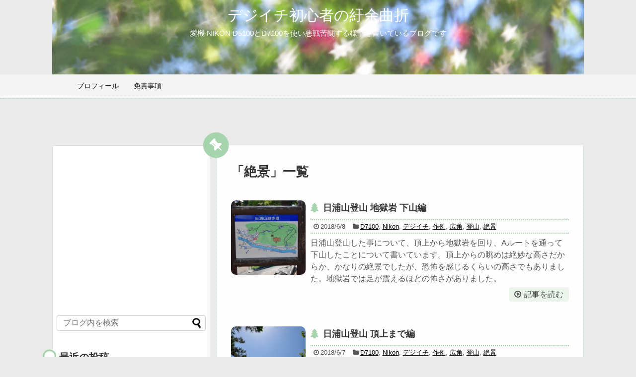

--- FILE ---
content_type: text/html; charset=UTF-8
request_url: https://digiichi-uyokyokusestu.com/tag/%E7%B5%B6%E6%99%AF/
body_size: 15897
content:
<!DOCTYPE html>
<html lang="ja">
<head>
<meta charset="UTF-8">
  <meta name="viewport" content="width=1280, maximum-scale=1, user-scalable=yes">
<link rel="alternate" type="application/rss+xml" title="デジイチ初心者の紆余曲折 RSS Feed" href="https://digiichi-uyokyokusestu.com/feed/" />
<link rel="pingback" href="https://digiichi-uyokyokusestu.com/xmlrpc.php" />
<meta name="robots" content="noindex,follow">
<meta name="description" content="「絶景」の記事一覧です。" />
<meta name="keywords" content="絶景" />
<!-- OGP -->
<meta property="og:type" content="website">
<meta property="og:description" content="「絶景」の記事一覧です。">
<meta property="og:title" content="絶景 アーカイブ - デジイチ初心者の紆余曲折 | デジイチ初心者の紆余曲折">
<meta property="og:url" content="https://digiichi-uyokyokusestu.com/tag/10-20mm/">
<meta property="og:image" content="https://digiichi-uyokyokusestu.com/wp-content/uploads/2018/09/cropped-DSC_7178.jpg">
<meta property="og:site_name" content="デジイチ初心者の紆余曲折">
<meta property="og:locale" content="ja_JP">
<!-- /OGP -->
<!-- Twitter Card -->
<meta name="twitter:card" content="summary">
<meta name="twitter:description" content="「絶景」の記事一覧です。">
<meta name="twitter:title" content="絶景 アーカイブ - デジイチ初心者の紆余曲折 | デジイチ初心者の紆余曲折">
<meta name="twitter:url" content="https://digiichi-uyokyokusestu.com/tag/10-20mm/">
<meta name="twitter:domain" content="digiichi-uyokyokusestu.com">
<!-- /Twitter Card -->


<meta name='robots' content='index, follow, max-image-preview:large, max-snippet:-1, max-video-preview:-1' />

	<!-- This site is optimized with the Yoast SEO plugin v26.7 - https://yoast.com/wordpress/plugins/seo/ -->
	<title>絶景 アーカイブ - デジイチ初心者の紆余曲折</title>
	<link rel="canonical" href="https://digiichi-uyokyokusestu.com/tag/絶景/" />
	<meta property="og:locale" content="ja_JP" />
	<meta property="og:type" content="article" />
	<meta property="og:title" content="絶景 アーカイブ - デジイチ初心者の紆余曲折" />
	<meta property="og:url" content="https://digiichi-uyokyokusestu.com/tag/絶景/" />
	<meta property="og:site_name" content="デジイチ初心者の紆余曲折" />
	<meta name="twitter:card" content="summary_large_image" />
	<script type="application/ld+json" class="yoast-schema-graph">{"@context":"https://schema.org","@graph":[{"@type":"CollectionPage","@id":"https://digiichi-uyokyokusestu.com/tag/%e7%b5%b6%e6%99%af/","url":"https://digiichi-uyokyokusestu.com/tag/%e7%b5%b6%e6%99%af/","name":"絶景 アーカイブ - デジイチ初心者の紆余曲折","isPartOf":{"@id":"https://digiichi-uyokyokusestu.com/#website"},"primaryImageOfPage":{"@id":"https://digiichi-uyokyokusestu.com/tag/%e7%b5%b6%e6%99%af/#primaryimage"},"image":{"@id":"https://digiichi-uyokyokusestu.com/tag/%e7%b5%b6%e6%99%af/#primaryimage"},"thumbnailUrl":"https://digiichi-uyokyokusestu.com/wp-content/uploads/2018/05/hinoura_mt_060.jpg","breadcrumb":{"@id":"https://digiichi-uyokyokusestu.com/tag/%e7%b5%b6%e6%99%af/#breadcrumb"},"inLanguage":"ja"},{"@type":"ImageObject","inLanguage":"ja","@id":"https://digiichi-uyokyokusestu.com/tag/%e7%b5%b6%e6%99%af/#primaryimage","url":"https://digiichi-uyokyokusestu.com/wp-content/uploads/2018/05/hinoura_mt_060.jpg","contentUrl":"https://digiichi-uyokyokusestu.com/wp-content/uploads/2018/05/hinoura_mt_060.jpg","width":1200,"height":800,"caption":"日浦山 ルート案内"},{"@type":"BreadcrumbList","@id":"https://digiichi-uyokyokusestu.com/tag/%e7%b5%b6%e6%99%af/#breadcrumb","itemListElement":[{"@type":"ListItem","position":1,"name":"ホーム","item":"https://digiichi-uyokyokusestu.com/"},{"@type":"ListItem","position":2,"name":"絶景"}]},{"@type":"WebSite","@id":"https://digiichi-uyokyokusestu.com/#website","url":"https://digiichi-uyokyokusestu.com/","name":"デジイチ初心者の紆余曲折","description":"愛機 NIKON D5100とD7100を使い悪戦苦闘する様子を書いているブログです","potentialAction":[{"@type":"SearchAction","target":{"@type":"EntryPoint","urlTemplate":"https://digiichi-uyokyokusestu.com/?s={search_term_string}"},"query-input":{"@type":"PropertyValueSpecification","valueRequired":true,"valueName":"search_term_string"}}],"inLanguage":"ja"}]}</script>
	<!-- / Yoast SEO plugin. -->


<link rel='dns-prefetch' href='//cdn.jsdelivr.net' />
<link rel="alternate" type="application/rss+xml" title="デジイチ初心者の紆余曲折 &raquo; フィード" href="https://digiichi-uyokyokusestu.com/feed/" />
<link rel="alternate" type="application/rss+xml" title="デジイチ初心者の紆余曲折 &raquo; コメントフィード" href="https://digiichi-uyokyokusestu.com/comments/feed/" />
<script type="text/javascript" id="wpp-js" src="https://digiichi-uyokyokusestu.com/wp-content/plugins/wordpress-popular-posts/assets/js/wpp.min.js?ver=7.3.6" data-sampling="0" data-sampling-rate="100" data-api-url="https://digiichi-uyokyokusestu.com/wp-json/wordpress-popular-posts" data-post-id="0" data-token="949c6655eb" data-lang="0" data-debug="0"></script>
<link rel="alternate" type="application/rss+xml" title="デジイチ初心者の紆余曲折 &raquo; 絶景 タグのフィード" href="https://digiichi-uyokyokusestu.com/tag/%e7%b5%b6%e6%99%af/feed/" />
<style id='wp-img-auto-sizes-contain-inline-css' type='text/css'>
img:is([sizes=auto i],[sizes^="auto," i]){contain-intrinsic-size:3000px 1500px}
/*# sourceURL=wp-img-auto-sizes-contain-inline-css */
</style>
<link rel='stylesheet' id='simplicity-style-css' href='https://digiichi-uyokyokusestu.com/wp-content/themes/simplicity2/style.css' type='text/css' media='all' />
<link rel='stylesheet' id='skin-style-css' href='https://digiichi-uyokyokusestu.com/wp-content/themes/simplicity2/skins/green-pop/style.css' type='text/css' media='all' />
<link rel='stylesheet' id='font-awesome-style-css' href='https://digiichi-uyokyokusestu.com/wp-content/themes/simplicity2/webfonts/css/font-awesome.min.css' type='text/css' media='all' />
<link rel='stylesheet' id='icomoon-style-css' href='https://digiichi-uyokyokusestu.com/wp-content/themes/simplicity2/webfonts/icomoon/style.css' type='text/css' media='all' />
<link rel='stylesheet' id='extension-style-css' href='https://digiichi-uyokyokusestu.com/wp-content/themes/simplicity2/css/extension.css' type='text/css' media='all' />
<style id='extension-style-inline-css' type='text/css'>
#site-title a{color:#fff}#site-description{color:#fff}#main{float:right}#sidebar{float:left}#sharebar{margin-left:700px} #h-top{min-height:150px} .entry-thumb img,.related-entry-thumb img,.widget_new_entries ul li img,.widget_new_popular ul li img,.widget_popular_ranking ul li img,#prev-next img,.widget_new_entries .new-entrys-large .new-entry img{border-radius:10px} .related-entry-thumbnail{height:230px;width:160px;margin-right:10px}.related-entry-thumbnail .related-entry-title a{font-size:14px}.related-entry-thumbnail img{width:160px;height:auto} .entry-content>p>img,.entry-content>p>a>img,.entry-content>.hover-image{box-shadow:5px 5px 15px #ddd} #header .alignleft{text-align:center;max-width:none}#h-top #site-title a{margin-right:0}#site-description{margin-right:0}#header .alignright{display:none} #sidebar{background-color:#fff;padding:5px 8px;border-radius:4px;border:1px solid #ddd}@media screen and (max-width:639px){.article br{display:block}}#h-top{background-image:url(https://digiichi-uyokyokusestu.com/wp-content/uploads/2018/09/cropped-DSC_7178.jpg)}
/*# sourceURL=extension-style-inline-css */
</style>
<link rel='stylesheet' id='child-style-css' href='https://digiichi-uyokyokusestu.com/wp-content/themes/simplicity2-child/style.css' type='text/css' media='all' />
<link rel='stylesheet' id='print-style-css' href='https://digiichi-uyokyokusestu.com/wp-content/themes/simplicity2/css/print.css' type='text/css' media='print' />
<style id='wp-emoji-styles-inline-css' type='text/css'>

	img.wp-smiley, img.emoji {
		display: inline !important;
		border: none !important;
		box-shadow: none !important;
		height: 1em !important;
		width: 1em !important;
		margin: 0 0.07em !important;
		vertical-align: -0.1em !important;
		background: none !important;
		padding: 0 !important;
	}
/*# sourceURL=wp-emoji-styles-inline-css */
</style>
<style id='wp-block-library-inline-css' type='text/css'>
:root{--wp-block-synced-color:#7a00df;--wp-block-synced-color--rgb:122,0,223;--wp-bound-block-color:var(--wp-block-synced-color);--wp-editor-canvas-background:#ddd;--wp-admin-theme-color:#007cba;--wp-admin-theme-color--rgb:0,124,186;--wp-admin-theme-color-darker-10:#006ba1;--wp-admin-theme-color-darker-10--rgb:0,107,160.5;--wp-admin-theme-color-darker-20:#005a87;--wp-admin-theme-color-darker-20--rgb:0,90,135;--wp-admin-border-width-focus:2px}@media (min-resolution:192dpi){:root{--wp-admin-border-width-focus:1.5px}}.wp-element-button{cursor:pointer}:root .has-very-light-gray-background-color{background-color:#eee}:root .has-very-dark-gray-background-color{background-color:#313131}:root .has-very-light-gray-color{color:#eee}:root .has-very-dark-gray-color{color:#313131}:root .has-vivid-green-cyan-to-vivid-cyan-blue-gradient-background{background:linear-gradient(135deg,#00d084,#0693e3)}:root .has-purple-crush-gradient-background{background:linear-gradient(135deg,#34e2e4,#4721fb 50%,#ab1dfe)}:root .has-hazy-dawn-gradient-background{background:linear-gradient(135deg,#faaca8,#dad0ec)}:root .has-subdued-olive-gradient-background{background:linear-gradient(135deg,#fafae1,#67a671)}:root .has-atomic-cream-gradient-background{background:linear-gradient(135deg,#fdd79a,#004a59)}:root .has-nightshade-gradient-background{background:linear-gradient(135deg,#330968,#31cdcf)}:root .has-midnight-gradient-background{background:linear-gradient(135deg,#020381,#2874fc)}:root{--wp--preset--font-size--normal:16px;--wp--preset--font-size--huge:42px}.has-regular-font-size{font-size:1em}.has-larger-font-size{font-size:2.625em}.has-normal-font-size{font-size:var(--wp--preset--font-size--normal)}.has-huge-font-size{font-size:var(--wp--preset--font-size--huge)}.has-text-align-center{text-align:center}.has-text-align-left{text-align:left}.has-text-align-right{text-align:right}.has-fit-text{white-space:nowrap!important}#end-resizable-editor-section{display:none}.aligncenter{clear:both}.items-justified-left{justify-content:flex-start}.items-justified-center{justify-content:center}.items-justified-right{justify-content:flex-end}.items-justified-space-between{justify-content:space-between}.screen-reader-text{border:0;clip-path:inset(50%);height:1px;margin:-1px;overflow:hidden;padding:0;position:absolute;width:1px;word-wrap:normal!important}.screen-reader-text:focus{background-color:#ddd;clip-path:none;color:#444;display:block;font-size:1em;height:auto;left:5px;line-height:normal;padding:15px 23px 14px;text-decoration:none;top:5px;width:auto;z-index:100000}html :where(.has-border-color){border-style:solid}html :where([style*=border-top-color]){border-top-style:solid}html :where([style*=border-right-color]){border-right-style:solid}html :where([style*=border-bottom-color]){border-bottom-style:solid}html :where([style*=border-left-color]){border-left-style:solid}html :where([style*=border-width]){border-style:solid}html :where([style*=border-top-width]){border-top-style:solid}html :where([style*=border-right-width]){border-right-style:solid}html :where([style*=border-bottom-width]){border-bottom-style:solid}html :where([style*=border-left-width]){border-left-style:solid}html :where(img[class*=wp-image-]){height:auto;max-width:100%}:where(figure){margin:0 0 1em}html :where(.is-position-sticky){--wp-admin--admin-bar--position-offset:var(--wp-admin--admin-bar--height,0px)}@media screen and (max-width:600px){html :where(.is-position-sticky){--wp-admin--admin-bar--position-offset:0px}}

/*# sourceURL=wp-block-library-inline-css */
</style><style id='global-styles-inline-css' type='text/css'>
:root{--wp--preset--aspect-ratio--square: 1;--wp--preset--aspect-ratio--4-3: 4/3;--wp--preset--aspect-ratio--3-4: 3/4;--wp--preset--aspect-ratio--3-2: 3/2;--wp--preset--aspect-ratio--2-3: 2/3;--wp--preset--aspect-ratio--16-9: 16/9;--wp--preset--aspect-ratio--9-16: 9/16;--wp--preset--color--black: #000000;--wp--preset--color--cyan-bluish-gray: #abb8c3;--wp--preset--color--white: #ffffff;--wp--preset--color--pale-pink: #f78da7;--wp--preset--color--vivid-red: #cf2e2e;--wp--preset--color--luminous-vivid-orange: #ff6900;--wp--preset--color--luminous-vivid-amber: #fcb900;--wp--preset--color--light-green-cyan: #7bdcb5;--wp--preset--color--vivid-green-cyan: #00d084;--wp--preset--color--pale-cyan-blue: #8ed1fc;--wp--preset--color--vivid-cyan-blue: #0693e3;--wp--preset--color--vivid-purple: #9b51e0;--wp--preset--gradient--vivid-cyan-blue-to-vivid-purple: linear-gradient(135deg,rgb(6,147,227) 0%,rgb(155,81,224) 100%);--wp--preset--gradient--light-green-cyan-to-vivid-green-cyan: linear-gradient(135deg,rgb(122,220,180) 0%,rgb(0,208,130) 100%);--wp--preset--gradient--luminous-vivid-amber-to-luminous-vivid-orange: linear-gradient(135deg,rgb(252,185,0) 0%,rgb(255,105,0) 100%);--wp--preset--gradient--luminous-vivid-orange-to-vivid-red: linear-gradient(135deg,rgb(255,105,0) 0%,rgb(207,46,46) 100%);--wp--preset--gradient--very-light-gray-to-cyan-bluish-gray: linear-gradient(135deg,rgb(238,238,238) 0%,rgb(169,184,195) 100%);--wp--preset--gradient--cool-to-warm-spectrum: linear-gradient(135deg,rgb(74,234,220) 0%,rgb(151,120,209) 20%,rgb(207,42,186) 40%,rgb(238,44,130) 60%,rgb(251,105,98) 80%,rgb(254,248,76) 100%);--wp--preset--gradient--blush-light-purple: linear-gradient(135deg,rgb(255,206,236) 0%,rgb(152,150,240) 100%);--wp--preset--gradient--blush-bordeaux: linear-gradient(135deg,rgb(254,205,165) 0%,rgb(254,45,45) 50%,rgb(107,0,62) 100%);--wp--preset--gradient--luminous-dusk: linear-gradient(135deg,rgb(255,203,112) 0%,rgb(199,81,192) 50%,rgb(65,88,208) 100%);--wp--preset--gradient--pale-ocean: linear-gradient(135deg,rgb(255,245,203) 0%,rgb(182,227,212) 50%,rgb(51,167,181) 100%);--wp--preset--gradient--electric-grass: linear-gradient(135deg,rgb(202,248,128) 0%,rgb(113,206,126) 100%);--wp--preset--gradient--midnight: linear-gradient(135deg,rgb(2,3,129) 0%,rgb(40,116,252) 100%);--wp--preset--font-size--small: 13px;--wp--preset--font-size--medium: 20px;--wp--preset--font-size--large: 36px;--wp--preset--font-size--x-large: 42px;--wp--preset--spacing--20: 0.44rem;--wp--preset--spacing--30: 0.67rem;--wp--preset--spacing--40: 1rem;--wp--preset--spacing--50: 1.5rem;--wp--preset--spacing--60: 2.25rem;--wp--preset--spacing--70: 3.38rem;--wp--preset--spacing--80: 5.06rem;--wp--preset--shadow--natural: 6px 6px 9px rgba(0, 0, 0, 0.2);--wp--preset--shadow--deep: 12px 12px 50px rgba(0, 0, 0, 0.4);--wp--preset--shadow--sharp: 6px 6px 0px rgba(0, 0, 0, 0.2);--wp--preset--shadow--outlined: 6px 6px 0px -3px rgb(255, 255, 255), 6px 6px rgb(0, 0, 0);--wp--preset--shadow--crisp: 6px 6px 0px rgb(0, 0, 0);}:where(.is-layout-flex){gap: 0.5em;}:where(.is-layout-grid){gap: 0.5em;}body .is-layout-flex{display: flex;}.is-layout-flex{flex-wrap: wrap;align-items: center;}.is-layout-flex > :is(*, div){margin: 0;}body .is-layout-grid{display: grid;}.is-layout-grid > :is(*, div){margin: 0;}:where(.wp-block-columns.is-layout-flex){gap: 2em;}:where(.wp-block-columns.is-layout-grid){gap: 2em;}:where(.wp-block-post-template.is-layout-flex){gap: 1.25em;}:where(.wp-block-post-template.is-layout-grid){gap: 1.25em;}.has-black-color{color: var(--wp--preset--color--black) !important;}.has-cyan-bluish-gray-color{color: var(--wp--preset--color--cyan-bluish-gray) !important;}.has-white-color{color: var(--wp--preset--color--white) !important;}.has-pale-pink-color{color: var(--wp--preset--color--pale-pink) !important;}.has-vivid-red-color{color: var(--wp--preset--color--vivid-red) !important;}.has-luminous-vivid-orange-color{color: var(--wp--preset--color--luminous-vivid-orange) !important;}.has-luminous-vivid-amber-color{color: var(--wp--preset--color--luminous-vivid-amber) !important;}.has-light-green-cyan-color{color: var(--wp--preset--color--light-green-cyan) !important;}.has-vivid-green-cyan-color{color: var(--wp--preset--color--vivid-green-cyan) !important;}.has-pale-cyan-blue-color{color: var(--wp--preset--color--pale-cyan-blue) !important;}.has-vivid-cyan-blue-color{color: var(--wp--preset--color--vivid-cyan-blue) !important;}.has-vivid-purple-color{color: var(--wp--preset--color--vivid-purple) !important;}.has-black-background-color{background-color: var(--wp--preset--color--black) !important;}.has-cyan-bluish-gray-background-color{background-color: var(--wp--preset--color--cyan-bluish-gray) !important;}.has-white-background-color{background-color: var(--wp--preset--color--white) !important;}.has-pale-pink-background-color{background-color: var(--wp--preset--color--pale-pink) !important;}.has-vivid-red-background-color{background-color: var(--wp--preset--color--vivid-red) !important;}.has-luminous-vivid-orange-background-color{background-color: var(--wp--preset--color--luminous-vivid-orange) !important;}.has-luminous-vivid-amber-background-color{background-color: var(--wp--preset--color--luminous-vivid-amber) !important;}.has-light-green-cyan-background-color{background-color: var(--wp--preset--color--light-green-cyan) !important;}.has-vivid-green-cyan-background-color{background-color: var(--wp--preset--color--vivid-green-cyan) !important;}.has-pale-cyan-blue-background-color{background-color: var(--wp--preset--color--pale-cyan-blue) !important;}.has-vivid-cyan-blue-background-color{background-color: var(--wp--preset--color--vivid-cyan-blue) !important;}.has-vivid-purple-background-color{background-color: var(--wp--preset--color--vivid-purple) !important;}.has-black-border-color{border-color: var(--wp--preset--color--black) !important;}.has-cyan-bluish-gray-border-color{border-color: var(--wp--preset--color--cyan-bluish-gray) !important;}.has-white-border-color{border-color: var(--wp--preset--color--white) !important;}.has-pale-pink-border-color{border-color: var(--wp--preset--color--pale-pink) !important;}.has-vivid-red-border-color{border-color: var(--wp--preset--color--vivid-red) !important;}.has-luminous-vivid-orange-border-color{border-color: var(--wp--preset--color--luminous-vivid-orange) !important;}.has-luminous-vivid-amber-border-color{border-color: var(--wp--preset--color--luminous-vivid-amber) !important;}.has-light-green-cyan-border-color{border-color: var(--wp--preset--color--light-green-cyan) !important;}.has-vivid-green-cyan-border-color{border-color: var(--wp--preset--color--vivid-green-cyan) !important;}.has-pale-cyan-blue-border-color{border-color: var(--wp--preset--color--pale-cyan-blue) !important;}.has-vivid-cyan-blue-border-color{border-color: var(--wp--preset--color--vivid-cyan-blue) !important;}.has-vivid-purple-border-color{border-color: var(--wp--preset--color--vivid-purple) !important;}.has-vivid-cyan-blue-to-vivid-purple-gradient-background{background: var(--wp--preset--gradient--vivid-cyan-blue-to-vivid-purple) !important;}.has-light-green-cyan-to-vivid-green-cyan-gradient-background{background: var(--wp--preset--gradient--light-green-cyan-to-vivid-green-cyan) !important;}.has-luminous-vivid-amber-to-luminous-vivid-orange-gradient-background{background: var(--wp--preset--gradient--luminous-vivid-amber-to-luminous-vivid-orange) !important;}.has-luminous-vivid-orange-to-vivid-red-gradient-background{background: var(--wp--preset--gradient--luminous-vivid-orange-to-vivid-red) !important;}.has-very-light-gray-to-cyan-bluish-gray-gradient-background{background: var(--wp--preset--gradient--very-light-gray-to-cyan-bluish-gray) !important;}.has-cool-to-warm-spectrum-gradient-background{background: var(--wp--preset--gradient--cool-to-warm-spectrum) !important;}.has-blush-light-purple-gradient-background{background: var(--wp--preset--gradient--blush-light-purple) !important;}.has-blush-bordeaux-gradient-background{background: var(--wp--preset--gradient--blush-bordeaux) !important;}.has-luminous-dusk-gradient-background{background: var(--wp--preset--gradient--luminous-dusk) !important;}.has-pale-ocean-gradient-background{background: var(--wp--preset--gradient--pale-ocean) !important;}.has-electric-grass-gradient-background{background: var(--wp--preset--gradient--electric-grass) !important;}.has-midnight-gradient-background{background: var(--wp--preset--gradient--midnight) !important;}.has-small-font-size{font-size: var(--wp--preset--font-size--small) !important;}.has-medium-font-size{font-size: var(--wp--preset--font-size--medium) !important;}.has-large-font-size{font-size: var(--wp--preset--font-size--large) !important;}.has-x-large-font-size{font-size: var(--wp--preset--font-size--x-large) !important;}
/*# sourceURL=global-styles-inline-css */
</style>

<style id='classic-theme-styles-inline-css' type='text/css'>
/*! This file is auto-generated */
.wp-block-button__link{color:#fff;background-color:#32373c;border-radius:9999px;box-shadow:none;text-decoration:none;padding:calc(.667em + 2px) calc(1.333em + 2px);font-size:1.125em}.wp-block-file__button{background:#32373c;color:#fff;text-decoration:none}
/*# sourceURL=/wp-includes/css/classic-themes.min.css */
</style>
<link rel='stylesheet' id='responsive-lightbox-swipebox-css' href='https://digiichi-uyokyokusestu.com/wp-content/plugins/responsive-lightbox/assets/swipebox/swipebox.min.css' type='text/css' media='all' />
<link rel='stylesheet' id='ez-toc-css' href='https://digiichi-uyokyokusestu.com/wp-content/plugins/easy-table-of-contents/assets/css/screen.min.css' type='text/css' media='all' />
<style id='ez-toc-inline-css' type='text/css'>
div#ez-toc-container .ez-toc-title {font-size: 120%;}div#ez-toc-container .ez-toc-title {font-weight: 500;}div#ez-toc-container ul li , div#ez-toc-container ul li a {font-size: 95%;}div#ez-toc-container ul li , div#ez-toc-container ul li a {font-weight: 500;}div#ez-toc-container nav ul ul li {font-size: 90%;}.ez-toc-box-title {font-weight: bold; margin-bottom: 10px; text-align: center; text-transform: uppercase; letter-spacing: 1px; color: #666; padding-bottom: 5px;position:absolute;top:-4%;left:5%;background-color: inherit;transition: top 0.3s ease;}.ez-toc-box-title.toc-closed {top:-25%;}
.ez-toc-container-direction {direction: ltr;}.ez-toc-counter ul{counter-reset: item ;}.ez-toc-counter nav ul li a::before {content: counters(item, '.', decimal) '. ';display: inline-block;counter-increment: item;flex-grow: 0;flex-shrink: 0;margin-right: .2em; float: left; }.ez-toc-widget-direction {direction: ltr;}.ez-toc-widget-container ul{counter-reset: item ;}.ez-toc-widget-container nav ul li a::before {content: counters(item, '.', decimal) '. ';display: inline-block;counter-increment: item;flex-grow: 0;flex-shrink: 0;margin-right: .2em; float: left; }
/*# sourceURL=ez-toc-inline-css */
</style>
<link rel='stylesheet' id='wordpress-popular-posts-css-css' href='https://digiichi-uyokyokusestu.com/wp-content/plugins/wordpress-popular-posts/assets/css/wpp.css' type='text/css' media='all' />
<link rel='stylesheet' id='amazonjs-css' href='https://digiichi-uyokyokusestu.com/wp-content/plugins/amazonjs/css/amazonjs.css' type='text/css' media='all' />
<script type="text/javascript" src="https://digiichi-uyokyokusestu.com/wp-includes/js/jquery/jquery.min.js" id="jquery-core-js"></script>
<script type="text/javascript" src="https://digiichi-uyokyokusestu.com/wp-includes/js/jquery/jquery-migrate.min.js" id="jquery-migrate-js"></script>
<script type="text/javascript" src="https://digiichi-uyokyokusestu.com/wp-content/plugins/responsive-lightbox/assets/dompurify/purify.min.js" id="dompurify-js"></script>
<script type="text/javascript" id="responsive-lightbox-sanitizer-js-before">
/* <![CDATA[ */
window.RLG = window.RLG || {}; window.RLG.sanitizeAllowedHosts = ["youtube.com","www.youtube.com","youtu.be","vimeo.com","player.vimeo.com"];
//# sourceURL=responsive-lightbox-sanitizer-js-before
/* ]]> */
</script>
<script type="text/javascript" src="https://digiichi-uyokyokusestu.com/wp-content/plugins/responsive-lightbox/js/sanitizer.js" id="responsive-lightbox-sanitizer-js"></script>
<script type="text/javascript" src="https://digiichi-uyokyokusestu.com/wp-content/plugins/responsive-lightbox/assets/swipebox/jquery.swipebox.min.js" id="responsive-lightbox-swipebox-js"></script>
<script type="text/javascript" src="https://digiichi-uyokyokusestu.com/wp-includes/js/underscore.min.js" id="underscore-js"></script>
<script type="text/javascript" src="https://digiichi-uyokyokusestu.com/wp-content/plugins/responsive-lightbox/assets/infinitescroll/infinite-scroll.pkgd.min.js" id="responsive-lightbox-infinite-scroll-js"></script>
<script type="text/javascript" id="responsive-lightbox-js-before">
/* <![CDATA[ */
var rlArgs = {"script":"swipebox","selector":"lightbox","customEvents":"","activeGalleries":true,"animation":true,"hideCloseButtonOnMobile":false,"removeBarsOnMobile":false,"hideBars":true,"hideBarsDelay":5000,"videoMaxWidth":1080,"useSVG":true,"loopAtEnd":false,"woocommerce_gallery":false,"ajaxurl":"https:\/\/digiichi-uyokyokusestu.com\/wp-admin\/admin-ajax.php","nonce":"1d05f49d6f","preview":false,"postId":883,"scriptExtension":false};

//# sourceURL=responsive-lightbox-js-before
/* ]]> */
</script>
<script type="text/javascript" src="https://digiichi-uyokyokusestu.com/wp-content/plugins/responsive-lightbox/js/front.js" id="responsive-lightbox-js"></script>
            <style id="wpp-loading-animation-styles">@-webkit-keyframes bgslide{from{background-position-x:0}to{background-position-x:-200%}}@keyframes bgslide{from{background-position-x:0}to{background-position-x:-200%}}.wpp-widget-block-placeholder,.wpp-shortcode-placeholder{margin:0 auto;width:60px;height:3px;background:#dd3737;background:linear-gradient(90deg,#dd3737 0%,#571313 10%,#dd3737 100%);background-size:200% auto;border-radius:3px;-webkit-animation:bgslide 1s infinite linear;animation:bgslide 1s infinite linear}</style>
            <link rel="shortcut icon" type="image/x-icon" href="https://digiichi-uyokyokusestu.com/wp-content/uploads/2018/04/logo.png" />
<style type="text/css">.recentcomments a{display:inline !important;padding:0 !important;margin:0 !important;}</style><style type="text/css" id="custom-background-css">
body.custom-background { background-color: #eaeaea; }
</style>
	<link rel="icon" href="https://digiichi-uyokyokusestu.com/wp-content/uploads/2018/04/cropped-logo-32x32.png" sizes="32x32" />
<link rel="icon" href="https://digiichi-uyokyokusestu.com/wp-content/uploads/2018/04/cropped-logo-192x192.png" sizes="192x192" />
<link rel="apple-touch-icon" href="https://digiichi-uyokyokusestu.com/wp-content/uploads/2018/04/cropped-logo-180x180.png" />
<meta name="msapplication-TileImage" content="https://digiichi-uyokyokusestu.com/wp-content/uploads/2018/04/cropped-logo-270x270.png" />
</head>
  <body class="archive tag tag-212 custom-background wp-theme-simplicity2 wp-child-theme-simplicity2-child" itemscope itemtype="http://schema.org/WebPage">
    <div id="container">

      <!-- header -->
      <header itemscope itemtype="http://schema.org/WPHeader">
        <div id="header" class="clearfix">
          <div id="header-in">

                        <div id="h-top">
              <!-- モバイルメニュー表示用のボタン -->
<div id="mobile-menu">
  <a id="mobile-menu-toggle" href="#"><span class="fa fa-bars fa-2x"></span></a>
</div>

              <div class="alignleft top-title-catchphrase">
                <!-- サイトのタイトル -->
<p id="site-title" itemscope itemtype="http://schema.org/Organization">
  <a href="https://digiichi-uyokyokusestu.com/">デジイチ初心者の紆余曲折</a></p>
<!-- サイトの概要 -->
<p id="site-description">
  愛機 NIKON D5100とD7100を使い悪戦苦闘する様子を書いているブログです</p>
              </div>

              <div class="alignright top-sns-follows">
                                <!-- SNSページ -->
<div class="sns-pages">
<p class="sns-follow-msg">フォローする</p>
<ul class="snsp">
<li class="feedly-page"><a href="//feedly.com/i/subscription/feed/https://digiichi-uyokyokusestu.com/feed/" target="blank" title="feedlyで更新情報を購読" rel="nofollow"><span class="icon-feedly-logo"></span></a></li><li class="rss-page"><a href="https://digiichi-uyokyokusestu.com/feed/" target="_blank" title="RSSで更新情報をフォロー" rel="nofollow"><span class="icon-rss-logo"></span></a></li>  </ul>
</div>
                              </div>

            </div><!-- /#h-top -->
          </div><!-- /#header-in -->
        </div><!-- /#header -->
      </header>

      <!-- Navigation -->
<nav itemscope itemtype="http://schema.org/SiteNavigationElement">
  <div id="navi">
      	<div id="navi-in">
      <div class="menu"><ul>
<li class="page_item page-item-2"><a href="https://digiichi-uyokyokusestu.com/profile/">プロフィール</a></li>
<li class="page_item page-item-25"><a href="https://digiichi-uyokyokusestu.com/rights/">免責事項</a></li>
</ul></div>
    </div><!-- /#navi-in -->
  </div><!-- /#navi -->
</nav>
<!-- /Navigation -->
      <!-- 本体部分 -->
      <div id="body">
        <div id="body-in" class="cf">

          <div style="width:728px; margin:auto;">
	<iframe src="https://rcm-fe.amazon-adsystem.com/e/cm?o=9&p=48&l=ur1&category=electronics&banner=1M01CS0HZVB2MBAD1202&f=ifr&linkID=7d25dd1d1107cf680b6d4e26374c4e63&t=uyokyokusestu-22&tracking_id=uyokyokusestu-22" width="728" height="90" scrolling="no" border="0" marginwidth="0" style="border:none;" frameborder="0"></iframe>
</div>

          <!-- main -->
          <main itemscope itemprop="mainContentOfPage">
            <div id="main" itemscope itemtype="http://schema.org/Blog">

  <h1 id="archive-title"><span class="archive-title-pb">「</span><span class="archive-title-text">絶景</span><span class="archive-title-pa">」</span><span class="archive-title-list-text">一覧</span></h1>






<div id="list">
<!-- 記事一覧 -->
<article id="post-883" class="entry cf entry-card post-883 post type-post status-publish format-standard has-post-thumbnail category-d7100 category-nikon category-2 category-54 category-3 category-208 category-211 tag-10-20mm tag-nikon tag-285 tag-286 tag-48 tag-210 tag-209 tag-212">
  <figure class="entry-thumb">
                  <a href="https://digiichi-uyokyokusestu.com/climb-hinouramt-descend/" class="entry-image entry-image-link" title="日浦山登山 地獄岩 下山編"><img width="150" height="150" src="https://digiichi-uyokyokusestu.com/wp-content/uploads/2018/05/hinoura_mt_060-150x150.jpg" class="entry-thumnail wp-post-image" alt="" decoding="async" srcset="https://digiichi-uyokyokusestu.com/wp-content/uploads/2018/05/hinoura_mt_060-150x150.jpg 150w, https://digiichi-uyokyokusestu.com/wp-content/uploads/2018/05/hinoura_mt_060-100x100.jpg 100w" sizes="(max-width: 150px) 100vw, 150px" /></a>
            </figure><!-- /.entry-thumb -->

  <div class="entry-card-content">
  <header>
    <h2><a href="https://digiichi-uyokyokusestu.com/climb-hinouramt-descend/" class="entry-title entry-title-link" title="日浦山登山 地獄岩 下山編">日浦山登山 地獄岩 下山編</a></h2>
    <p class="post-meta">
            <span class="post-date"><span class="fa fa-clock-o fa-fw"></span><span class="published">2018/6/8</span></span>
      
      <span class="category"><span class="fa fa-folder fa-fw"></span><a href="https://digiichi-uyokyokusestu.com/category/%e3%83%87%e3%82%b8%e3%82%a4%e3%83%81/nikon/d7100/" rel="category tag">D7100</a><span class="category-separator">, </span><a href="https://digiichi-uyokyokusestu.com/category/%e3%83%87%e3%82%b8%e3%82%a4%e3%83%81/nikon/" rel="category tag">Nikon</a><span class="category-separator">, </span><a href="https://digiichi-uyokyokusestu.com/category/%e3%83%87%e3%82%b8%e3%82%a4%e3%83%81/" rel="category tag">デジイチ</a><span class="category-separator">, </span><a href="https://digiichi-uyokyokusestu.com/category/%e3%83%87%e3%82%b8%e3%82%a4%e3%83%81/%e4%bd%9c%e4%be%8b/" rel="category tag">作例</a><span class="category-separator">, </span><a href="https://digiichi-uyokyokusestu.com/category/%e3%83%87%e3%82%b8%e3%82%a4%e3%83%81/%e5%ba%83%e8%a7%92/" rel="category tag">広角</a><span class="category-separator">, </span><a href="https://digiichi-uyokyokusestu.com/category/%e7%99%bb%e5%b1%b1/" rel="category tag">登山</a><span class="category-separator">, </span><a href="https://digiichi-uyokyokusestu.com/category/%e3%83%87%e3%82%b8%e3%82%a4%e3%83%81/%e7%b5%b6%e6%99%af/" rel="category tag">絶景</a></span>

      
      
    </p><!-- /.post-meta -->
      </header>
  <p class="entry-snippet">日浦山登山した事について、頂上から地獄岩を回り、Aルートを通って下山したことについて書いています。頂上からの眺めは絶妙な高さだからか、かなりの絶景でしたが、恐怖を感じるくらいの高さでもありました。地獄岩では足が震えるほどの怖さがありました。</p>

    <footer>
    <p class="entry-read"><a href="https://digiichi-uyokyokusestu.com/climb-hinouramt-descend/" class="entry-read-link">記事を読む</a></p>
  </footer>
  
</div><!-- /.entry-card-content -->
</article><article id="post-880" class="entry cf entry-card post-880 post type-post status-publish format-standard has-post-thumbnail category-d7100 category-nikon category-2 category-54 category-3 category-208 category-211 tag-10-20mm tag-nikon tag-48 tag-210 tag-209 tag-212">
  <figure class="entry-thumb">
                  <a href="https://digiichi-uyokyokusestu.com/climb-hinouramt-top/" class="entry-image entry-image-link" title="日浦山登山 頂上まで編"><img width="150" height="150" src="https://digiichi-uyokyokusestu.com/wp-content/uploads/2018/05/hinoura_mt_024-150x150.jpg" class="entry-thumnail wp-post-image" alt="" decoding="async" srcset="https://digiichi-uyokyokusestu.com/wp-content/uploads/2018/05/hinoura_mt_024-150x150.jpg 150w, https://digiichi-uyokyokusestu.com/wp-content/uploads/2018/05/hinoura_mt_024-100x100.jpg 100w" sizes="(max-width: 150px) 100vw, 150px" /></a>
            </figure><!-- /.entry-thumb -->

  <div class="entry-card-content">
  <header>
    <h2><a href="https://digiichi-uyokyokusestu.com/climb-hinouramt-top/" class="entry-title entry-title-link" title="日浦山登山 頂上まで編">日浦山登山 頂上まで編</a></h2>
    <p class="post-meta">
            <span class="post-date"><span class="fa fa-clock-o fa-fw"></span><span class="published">2018/6/7</span></span>
      
      <span class="category"><span class="fa fa-folder fa-fw"></span><a href="https://digiichi-uyokyokusestu.com/category/%e3%83%87%e3%82%b8%e3%82%a4%e3%83%81/nikon/d7100/" rel="category tag">D7100</a><span class="category-separator">, </span><a href="https://digiichi-uyokyokusestu.com/category/%e3%83%87%e3%82%b8%e3%82%a4%e3%83%81/nikon/" rel="category tag">Nikon</a><span class="category-separator">, </span><a href="https://digiichi-uyokyokusestu.com/category/%e3%83%87%e3%82%b8%e3%82%a4%e3%83%81/" rel="category tag">デジイチ</a><span class="category-separator">, </span><a href="https://digiichi-uyokyokusestu.com/category/%e3%83%87%e3%82%b8%e3%82%a4%e3%83%81/%e4%bd%9c%e4%be%8b/" rel="category tag">作例</a><span class="category-separator">, </span><a href="https://digiichi-uyokyokusestu.com/category/%e3%83%87%e3%82%b8%e3%82%a4%e3%83%81/%e5%ba%83%e8%a7%92/" rel="category tag">広角</a><span class="category-separator">, </span><a href="https://digiichi-uyokyokusestu.com/category/%e7%99%bb%e5%b1%b1/" rel="category tag">登山</a><span class="category-separator">, </span><a href="https://digiichi-uyokyokusestu.com/category/%e3%83%87%e3%82%b8%e3%82%a4%e3%83%81/%e7%b5%b6%e6%99%af/" rel="category tag">絶景</a></span>

      
      
    </p><!-- /.post-meta -->
      </header>
  <p class="entry-snippet">日浦山登山について書いています。長くなったため頂上目前の所までです。今回撮影に使ったのは「Nikon AF-P DX NIKKOR 10-20mm f4.5-5.6G VR」の広角ズームレンズ一本です。いきなりの階段で苦労し、山頂付近の急斜面の階段や岩場で苦労しながら登頂しました。</p>

    <footer>
    <p class="entry-read"><a href="https://digiichi-uyokyokusestu.com/climb-hinouramt-top/" class="entry-read-link">記事を読む</a></p>
  </footer>
  
</div><!-- /.entry-card-content -->
</article>  <div class="clear"></div>
</div><!-- /#list -->

  <!-- 文章下広告 -->
                     <div class="ad-article-bottom ad-space">
          <div class="ad-label">スポンサーリンク</div>
          <div class="ad-left ad-pc adsense-336">			<div class="textwidget"><p><script async src="//pagead2.googlesyndication.com/pagead/js/adsbygoogle.js"></script><br />
<!-- uyokyokusestu-336x280 --><br />
<ins class="adsbygoogle"
     style="display:inline-block;width:336px;height:280px"
     data-ad-client="ca-pub-7793090156491637"
     data-ad-slot="6215288016"></ins><br />
<script>
(adsbygoogle = window.adsbygoogle || []).push({});
</script></p>
</div>
		</div>
          <div class="ad-right ad-pc adsense-336">			<div class="textwidget"><p><script async src="//pagead2.googlesyndication.com/pagead/js/adsbygoogle.js"></script><br />
<!-- uyokyokusestu-336x280 --><br />
<ins class="adsbygoogle"
     style="display:inline-block;width:336px;height:280px"
     data-ad-client="ca-pub-7793090156491637"
     data-ad-slot="6215288016"></ins><br />
<script>
(adsbygoogle = window.adsbygoogle || []).push({});
</script></p>
</div>
		</div>
          <div class="clear"></div>
        </div>
            


            </div><!-- /#main -->
          </main>
        <!-- sidebar -->
<div id="sidebar" role="complementary">
              <div class="ad-space ad-space-sidebar">
        <div class="ad-label">スポンサーリンク</div>
        <div class="ad-sidebar adsense-300">			<div class="textwidget"><p><script async src="//pagead2.googlesyndication.com/pagead/js/adsbygoogle.js"></script><br />
<!-- uyokyokusestu 350x250 --><br />
<ins class="adsbygoogle"
     style="display:inline-block;width:300px;height:250px"
     data-ad-client="ca-pub-7793090156491637"
     data-ad-slot="4513471339"></ins><br />
<script>
(adsbygoogle = window.adsbygoogle || []).push({});
</script></p>
</div>
		</div>
    </div>
      
  <div id="sidebar-widget">
  <!-- ウイジェット -->
  <aside id="search-2" class="widget widget_search"><form method="get" id="searchform" action="https://digiichi-uyokyokusestu.com/">
	<input type="text" placeholder="ブログ内を検索" name="s" id="s">
	<input type="submit" id="searchsubmit" value="">
</form></aside>
		<aside id="recent-posts-2" class="widget widget_recent_entries">
		<h3 class="widget_title sidebar_widget_title">最近の投稿</h3>
		<ul>
											<li>
					<a href="https://digiichi-uyokyokusestu.com/russian-lens-helios-44-2-shoot-outdoor/">ロシアレンズ HELIOS-44-2 2/58 (屋外撮影編)</a>
									</li>
											<li>
					<a href="https://digiichi-uyokyokusestu.com/russian-lens-helios-44-2-shoot-room/">ロシアレンズ HELIOS-44-2 2/58 (室内撮影編)</a>
									</li>
											<li>
					<a href="https://digiichi-uyokyokusestu.com/russian-lens-helios-44-2-spec/">ロシアレンズ HELIOS-44-2 2/58 (スペック編)</a>
									</li>
											<li>
					<a href="https://digiichi-uyokyokusestu.com/russian-lens-helios-44-2-buy/">ロシアレンズ HELIOS-44-2 2/58 (購入編)</a>
									</li>
											<li>
					<a href="https://digiichi-uyokyokusestu.com/boke-filter-diy-star-shoot/">ボケフィルターを自作 星ボケなど (撮影編)</a>
									</li>
					</ul>

		</aside><aside id="recent-comments-2" class="widget widget_recent_comments"><h3 class="widget_title sidebar_widget_title">最近のコメント</h3><ul id="recentcomments"><li class="recentcomments"><a href="https://digiichi-uyokyokusestu.com/capturenxd-viewnxi-use/#comment-126">「Capture NX-D」と「ViewNX-i」の使い分け</a> に <span class="comment-author-link">souten</span> より</li><li class="recentcomments"><a href="https://digiichi-uyokyokusestu.com/capturenxd-viewnxi-use/#comment-125">「Capture NX-D」と「ViewNX-i」の使い分け</a> に <span class="comment-author-link">西内　義彦</span> より</li><li class="recentcomments"><a href="https://digiichi-uyokyokusestu.com/neewer_angle_finder/#comment-124">NEEWER 1x-2.5x アングルファインダー</a> に <span class="comment-author-link">souten</span> より</li><li class="recentcomments"><a href="https://digiichi-uyokyokusestu.com/neewer_angle_finder/#comment-123">NEEWER 1x-2.5x アングルファインダー</a> に <span class="comment-author-link">前田信良</span> より</li><li class="recentcomments"><a href="https://digiichi-uyokyokusestu.com/capturenxd-viewnxi-use/#comment-122">「Capture NX-D」と「ViewNX-i」の使い分け</a> に <span class="comment-author-link">souten</span> より</li></ul></aside><aside id="categories-2" class="widget widget_categories"><h3 class="widget_title sidebar_widget_title">カテゴリー</h3>
			<ul>
					<li class="cat-item cat-item-14"><a href="https://digiichi-uyokyokusestu.com/category/%e3%83%87%e3%82%b8%e3%82%a4%e3%83%81/nikon/d5100/">D5100</a> (6)
</li>
	<li class="cat-item cat-item-10"><a href="https://digiichi-uyokyokusestu.com/category/%e3%83%87%e3%82%b8%e3%82%a4%e3%83%81/nikon/d7100/">D7100</a> (40)
</li>
	<li class="cat-item cat-item-324"><a href="https://digiichi-uyokyokusestu.com/category/diy/">DIY</a> (3)
</li>
	<li class="cat-item cat-item-35"><a href="https://digiichi-uyokyokusestu.com/category/%e3%83%87%e3%82%b8%e3%82%a4%e3%83%81/%e3%82%a2%e3%82%af%e3%82%bb%e3%82%b5%e3%83%aa%e3%83%bc/neewer/">NEEWER</a> (6)
</li>
	<li class="cat-item cat-item-9"><a href="https://digiichi-uyokyokusestu.com/category/%e3%83%87%e3%82%b8%e3%82%a4%e3%83%81/nikon/">Nikon</a> (22)
</li>
	<li class="cat-item cat-item-106"><a href="https://digiichi-uyokyokusestu.com/category/%e3%83%91%e3%82%bd%e3%82%b3%e3%83%b3/windows/">Windows</a> (2)
</li>
	<li class="cat-item cat-item-23"><a href="https://digiichi-uyokyokusestu.com/category/%e3%83%87%e3%82%b8%e3%82%a4%e3%83%81/%e3%82%a2%e3%82%af%e3%82%bb%e3%82%b5%e3%83%aa%e3%83%bc/">アクセサリー</a> (27)
</li>
	<li class="cat-item cat-item-93"><a href="https://digiichi-uyokyokusestu.com/category/%e3%82%b9%e3%83%9e%e3%83%9b/%e3%82%a2%e3%82%af%e3%82%bb%e3%82%b5%e3%83%aa%e3%83%bc-%e3%82%b9%e3%83%9e%e3%83%9b/">アクセサリー</a> (2)
</li>
	<li class="cat-item cat-item-92"><a href="https://digiichi-uyokyokusestu.com/category/%e3%82%b9%e3%83%9e%e3%83%9b/">スマホ</a> (2)
</li>
	<li class="cat-item cat-item-192"><a href="https://digiichi-uyokyokusestu.com/category/%e7%99%be%e5%9d%87%e3%82%b0%e3%83%83%e3%82%ba/%e3%82%bb%e3%83%aa%e3%82%a2/">セリア</a> (1)
</li>
	<li class="cat-item cat-item-87"><a href="https://digiichi-uyokyokusestu.com/category/%e7%99%be%e5%9d%87%e3%82%b0%e3%83%83%e3%82%ba/%e3%83%80%e3%82%a4%e3%82%bd%e3%83%bc/">ダイソー</a> (9)
</li>
	<li class="cat-item cat-item-176"><a href="https://digiichi-uyokyokusestu.com/category/%e3%83%91%e3%82%bd%e3%82%b3%e3%83%b3/%e3%83%87%e3%82%a3%e3%82%b9%e3%83%97%e3%83%ac%e3%82%a4/">ディスプレイ</a> (1)
</li>
	<li class="cat-item cat-item-2"><a href="https://digiichi-uyokyokusestu.com/category/%e3%83%87%e3%82%b8%e3%82%a4%e3%83%81/">デジイチ</a> (92)
</li>
	<li class="cat-item cat-item-20"><a href="https://digiichi-uyokyokusestu.com/category/%e3%83%87%e3%82%b8%e3%82%a4%e3%83%81/nikon/d7100/%e3%83%90%e3%83%83%e3%83%86%e3%83%aa%e3%83%bc%e3%82%b0%e3%83%aa%e3%83%83%e3%83%97/">バッテリーグリップ</a> (2)
</li>
	<li class="cat-item cat-item-104"><a href="https://digiichi-uyokyokusestu.com/category/%e3%83%91%e3%82%bd%e3%82%b3%e3%83%b3/">パソコン</a> (2)
</li>
	<li class="cat-item cat-item-5"><a href="https://digiichi-uyokyokusestu.com/category/%e3%83%87%e3%82%b8%e3%82%a4%e3%83%81/%e3%83%9e%e3%82%af%e3%83%ad/">マクロ</a> (18)
</li>
	<li class="cat-item cat-item-294"><a href="https://digiichi-uyokyokusestu.com/category/%e3%83%87%e3%82%b8%e3%82%a4%e3%83%81/%e3%83%a1%e3%83%b3%e3%83%86%e3%83%8a%e3%83%b3%e3%82%b9/">メンテナンス</a> (2)
</li>
	<li class="cat-item cat-item-46"><a href="https://digiichi-uyokyokusestu.com/category/%e3%83%87%e3%82%b8%e3%82%a4%e3%83%81/nikon/%e4%ba%a4%e6%8f%9b%e3%83%ac%e3%83%b3%e3%82%ba/">交換レンズ</a> (13)
</li>
	<li class="cat-item cat-item-54"><a href="https://digiichi-uyokyokusestu.com/category/%e3%83%87%e3%82%b8%e3%82%a4%e3%83%81/%e4%bd%9c%e4%be%8b/">作例</a> (49)
</li>
	<li class="cat-item cat-item-282"><a href="https://digiichi-uyokyokusestu.com/category/%e3%83%87%e3%82%b8%e3%82%a4%e3%83%81/%e5%8d%98%e7%84%a6%e7%82%b9/">単焦点</a> (6)
</li>
	<li class="cat-item cat-item-105"><a href="https://digiichi-uyokyokusestu.com/category/%e3%83%91%e3%82%bd%e3%82%b3%e3%83%b3/%e5%8d%b0%e5%88%b7/">印刷</a> (1)
</li>
	<li class="cat-item cat-item-39"><a href="https://digiichi-uyokyokusestu.com/category/%e3%83%87%e3%82%b8%e3%82%a4%e3%83%81/%e5%a4%b1%e6%95%97%e8%ab%87/">失敗談</a> (8)
</li>
	<li class="cat-item cat-item-3"><a href="https://digiichi-uyokyokusestu.com/category/%e3%83%87%e3%82%b8%e3%82%a4%e3%83%81/%e5%ba%83%e8%a7%92/">広角</a> (5)
</li>
	<li class="cat-item cat-item-47"><a href="https://digiichi-uyokyokusestu.com/category/%e3%83%87%e3%82%b8%e3%82%a4%e3%83%81/%e5%ba%83%e8%a7%92%e3%83%ac%e3%83%b3%e3%82%ba/">広角レンズ</a> (3)
</li>
	<li class="cat-item cat-item-40"><a href="https://digiichi-uyokyokusestu.com/category/%e3%83%87%e3%82%b8%e3%82%a4%e3%83%81/%e6%92%ae%e5%bd%b1%e3%83%86%e3%82%af%e3%83%8b%e3%83%83%e3%82%af/">撮影テクニック</a> (22)
</li>
	<li class="cat-item cat-item-334"><a href="https://digiichi-uyokyokusestu.com/category/%e3%83%87%e3%82%b8%e3%82%a4%e3%83%81/%e4%bd%9c%e4%be%8b/%e6%98%86%e8%99%ab/">昆虫</a> (1)
</li>
	<li class="cat-item cat-item-4"><a href="https://digiichi-uyokyokusestu.com/category/%e3%83%87%e3%82%b8%e3%82%a4%e3%83%81/%e6%9c%9b%e9%81%a0/">望遠</a> (14)
</li>
	<li class="cat-item cat-item-8"><a href="https://digiichi-uyokyokusestu.com/category/%e3%83%87%e3%82%b8%e3%82%a4%e3%83%81/%e6%a8%99%e6%ba%96/">標準</a> (16)
</li>
	<li class="cat-item cat-item-208"><a href="https://digiichi-uyokyokusestu.com/category/%e7%99%bb%e5%b1%b1/">登山</a> (3)
</li>
	<li class="cat-item cat-item-6"><a href="https://digiichi-uyokyokusestu.com/category/%e7%99%be%e5%9d%87%e3%82%b0%e3%83%83%e3%82%ba/">百均グッズ</a> (10)
</li>
	<li class="cat-item cat-item-211"><a href="https://digiichi-uyokyokusestu.com/category/%e3%83%87%e3%82%b8%e3%82%a4%e3%83%81/%e7%b5%b6%e6%99%af/">絶景</a> (2)
</li>
	<li class="cat-item cat-item-41"><a href="https://digiichi-uyokyokusestu.com/category/%e3%83%87%e3%82%b8%e3%82%a4%e3%83%81/%e7%b7%a8%e9%9b%86%e3%83%86%e3%82%af%e3%83%8b%e3%83%83%e3%82%af/">編集テクニック</a> (5)
</li>
	<li class="cat-item cat-item-318"><a href="https://digiichi-uyokyokusestu.com/category/%e3%83%87%e3%82%b8%e3%82%a4%e3%83%81/%e4%bd%9c%e4%be%8b/%e8%8a%b1/">花</a> (2)
</li>
	<li class="cat-item cat-item-213"><a href="https://digiichi-uyokyokusestu.com/category/%e3%83%87%e3%82%b8%e3%82%a4%e3%83%81/%e8%a6%b3%e5%af%9f/">観察</a> (8)
</li>
	<li class="cat-item cat-item-186"><a href="https://digiichi-uyokyokusestu.com/category/%e3%83%87%e3%82%b8%e3%82%a4%e3%83%81/%e9%87%8e%e9%b3%a5/">野鳥</a> (16)
</li>
			</ul>

			</aside>
<aside id="wpp-2" class="widget popular-posts">

</aside>
<aside id="tag_cloud-2" class="widget widget_tag_cloud"><h3 class="widget_title sidebar_widget_title">タグクラウド</h3><div class="tagcloud"><a href="https://digiichi-uyokyokusestu.com/tag/2-58/" class="tag-cloud-link tag-link-340 tag-link-position-1" style="font-size: 8pt;" aria-label="2/58 (4個の項目)">2/58</a>
<a href="https://digiichi-uyokyokusestu.com/tag/10-20mm/" class="tag-cloud-link tag-link-51 tag-link-position-2" style="font-size: 8pt;" aria-label="10-20mm (4個の項目)">10-20mm</a>
<a href="https://digiichi-uyokyokusestu.com/tag/40mm/" class="tag-cloud-link tag-link-78 tag-link-position-3" style="font-size: 12.516129032258pt;" aria-label="40mm (7個の項目)">40mm</a>
<a href="https://digiichi-uyokyokusestu.com/tag/44-2/" class="tag-cloud-link tag-link-339 tag-link-position-4" style="font-size: 8pt;" aria-label="44-2 (4個の項目)">44-2</a>
<a href="https://digiichi-uyokyokusestu.com/tag/70-300mm/" class="tag-cloud-link tag-link-207 tag-link-position-5" style="font-size: 9.8064516129032pt;" aria-label="70-300mm (5個の項目)">70-300mm</a>
<a href="https://digiichi-uyokyokusestu.com/tag/72mm/" class="tag-cloud-link tag-link-85 tag-link-position-6" style="font-size: 9.8064516129032pt;" aria-label="72mm (5個の項目)">72mm</a>
<a href="https://digiichi-uyokyokusestu.com/tag/105mm/" class="tag-cloud-link tag-link-233 tag-link-position-7" style="font-size: 12.516129032258pt;" aria-label="105mm (7個の項目)">105mm</a>
<a href="https://digiichi-uyokyokusestu.com/tag/d7100/" class="tag-cloud-link tag-link-12 tag-link-position-8" style="font-size: 13.645161290323pt;" aria-label="D7100 (8個の項目)">D7100</a>
<a href="https://digiichi-uyokyokusestu.com/tag/dgx/" class="tag-cloud-link tag-link-247 tag-link-position-9" style="font-size: 8pt;" aria-label="DGX (4個の項目)">DGX</a>
<a href="https://digiichi-uyokyokusestu.com/tag/helios/" class="tag-cloud-link tag-link-338 tag-link-position-10" style="font-size: 8pt;" aria-label="HELIOS (4個の項目)">HELIOS</a>
<a href="https://digiichi-uyokyokusestu.com/tag/kenko/" class="tag-cloud-link tag-link-244 tag-link-position-11" style="font-size: 11.387096774194pt;" aria-label="Kenko (6個の項目)">Kenko</a>
<a href="https://digiichi-uyokyokusestu.com/tag/m42/" class="tag-cloud-link tag-link-331 tag-link-position-12" style="font-size: 8pt;" aria-label="M42 (4個の項目)">M42</a>
<a href="https://digiichi-uyokyokusestu.com/tag/macro/" class="tag-cloud-link tag-link-232 tag-link-position-13" style="font-size: 8pt;" aria-label="MACRO (4個の項目)">MACRO</a>
<a href="https://digiichi-uyokyokusestu.com/tag/micro/" class="tag-cloud-link tag-link-77 tag-link-position-14" style="font-size: 9.8064516129032pt;" aria-label="Micro (5個の項目)">Micro</a>
<a href="https://digiichi-uyokyokusestu.com/tag/neewer/" class="tag-cloud-link tag-link-38 tag-link-position-15" style="font-size: 11.387096774194pt;" aria-label="NEEWER (6個の項目)">NEEWER</a>
<a href="https://digiichi-uyokyokusestu.com/tag/nikon/" class="tag-cloud-link tag-link-11 tag-link-position-16" style="font-size: 19.967741935484pt;" aria-label="Nikon (16個の項目)">Nikon</a>
<a href="https://digiichi-uyokyokusestu.com/tag/sigma/" class="tag-cloud-link tag-link-63 tag-link-position-17" style="font-size: 16.58064516129pt;" aria-label="SIGMA (11個の項目)">SIGMA</a>
<a href="https://digiichi-uyokyokusestu.com/tag/tamron/" class="tag-cloud-link tag-link-202 tag-link-position-18" style="font-size: 9.8064516129032pt;" aria-label="Tamron (5個の項目)">Tamron</a>
<a href="https://digiichi-uyokyokusestu.com/tag/teleplus/" class="tag-cloud-link tag-link-245 tag-link-position-19" style="font-size: 9.8064516129032pt;" aria-label="TELEPLUS (5個の項目)">TELEPLUS</a>
<a href="https://digiichi-uyokyokusestu.com/tag/%e3%81%a4%e3%81%bc%e3%81%bf/" class="tag-cloud-link tag-link-216 tag-link-position-20" style="font-size: 8pt;" aria-label="つぼみ (4個の項目)">つぼみ</a>
<a href="https://digiichi-uyokyokusestu.com/tag/%e3%82%a2%e3%82%b8%e3%82%b5%e3%82%a4/" class="tag-cloud-link tag-link-214 tag-link-position-21" style="font-size: 12.516129032258pt;" aria-label="アジサイ (7個の項目)">アジサイ</a>
<a href="https://digiichi-uyokyokusestu.com/tag/%e3%82%aa%e3%83%bc%e3%83%ab%e3%83%89%e3%83%ac%e3%83%b3%e3%82%ba/" class="tag-cloud-link tag-link-330 tag-link-position-22" style="font-size: 8pt;" aria-label="オールドレンズ (4個の項目)">オールドレンズ</a>
<a href="https://digiichi-uyokyokusestu.com/tag/%e3%82%ab%e3%83%a2%e3%83%a1/" class="tag-cloud-link tag-link-200 tag-link-position-23" style="font-size: 8pt;" aria-label="カモメ (4個の項目)">カモメ</a>
<a href="https://digiichi-uyokyokusestu.com/tag/%e3%82%ab%e3%83%ab%e3%82%ac%e3%83%a2/" class="tag-cloud-link tag-link-188 tag-link-position-24" style="font-size: 9.8064516129032pt;" aria-label="カルガモ (5個の項目)">カルガモ</a>
<a href="https://digiichi-uyokyokusestu.com/tag/%e3%82%ab%e3%83%af%e3%82%bb%e3%83%9f/" class="tag-cloud-link tag-link-187 tag-link-position-25" style="font-size: 8pt;" aria-label="カワセミ (4個の項目)">カワセミ</a>
<a href="https://digiichi-uyokyokusestu.com/tag/%e3%82%b0%e3%83%ab%e3%82%b0%e3%83%ab%e3%83%9c%e3%82%b1/" class="tag-cloud-link tag-link-342 tag-link-position-26" style="font-size: 8pt;" aria-label="グルグルボケ (4個の項目)">グルグルボケ</a>
<a href="https://digiichi-uyokyokusestu.com/tag/%e3%83%80%e3%82%a4%e3%82%bd%e3%83%bc/" class="tag-cloud-link tag-link-88 tag-link-position-27" style="font-size: 14.774193548387pt;" aria-label="ダイソー (9個の項目)">ダイソー</a>
<a href="https://digiichi-uyokyokusestu.com/tag/%e3%83%9e%e3%82%af%e3%83%ad/" class="tag-cloud-link tag-link-60 tag-link-position-28" style="font-size: 18.838709677419pt;" aria-label="マクロ (14個の項目)">マクロ</a>
<a href="https://digiichi-uyokyokusestu.com/tag/%e3%83%9e%e3%82%af%e3%83%ad%e3%83%ac%e3%83%b3%e3%82%ba/" class="tag-cloud-link tag-link-80 tag-link-position-29" style="font-size: 8pt;" aria-label="マクロレンズ (4個の項目)">マクロレンズ</a>
<a href="https://digiichi-uyokyokusestu.com/tag/%e3%83%ac%e3%83%b3%e3%82%ba/" class="tag-cloud-link tag-link-50 tag-link-position-30" style="font-size: 8pt;" aria-label="レンズ (4個の項目)">レンズ</a>
<a href="https://digiichi-uyokyokusestu.com/tag/%e3%83%ad%e3%82%b7%e3%82%a2%e3%83%ac%e3%83%b3%e3%82%ba/" class="tag-cloud-link tag-link-329 tag-link-position-31" style="font-size: 12.516129032258pt;" aria-label="ロシアレンズ (7個の項目)">ロシアレンズ</a>
<a href="https://digiichi-uyokyokusestu.com/tag/%e4%bd%9c%e4%be%8b/" class="tag-cloud-link tag-link-55 tag-link-position-32" style="font-size: 22pt;" aria-label="作例 (20個の項目)">作例</a>
<a href="https://digiichi-uyokyokusestu.com/tag/%e5%85%ab%e9%87%8d%e6%a1%9c/" class="tag-cloud-link tag-link-158 tag-link-position-33" style="font-size: 8pt;" aria-label="八重桜 (4個の項目)">八重桜</a>
<a href="https://digiichi-uyokyokusestu.com/tag/%e5%8d%98%e7%84%a6%e7%82%b9/" class="tag-cloud-link tag-link-284 tag-link-position-34" style="font-size: 9.8064516129032pt;" aria-label="単焦点 (5個の項目)">単焦点</a>
<a href="https://digiichi-uyokyokusestu.com/tag/%e5%ba%83%e8%a7%92/" class="tag-cloud-link tag-link-48 tag-link-position-35" style="font-size: 9.8064516129032pt;" aria-label="広角 (5個の項目)">広角</a>
<a href="https://digiichi-uyokyokusestu.com/tag/%e6%92%ae%e5%bd%b1%e3%83%86%e3%82%af%e3%83%8b%e3%83%83%e3%82%af/" class="tag-cloud-link tag-link-118 tag-link-position-36" style="font-size: 11.387096774194pt;" aria-label="撮影テクニック (6個の項目)">撮影テクニック</a>
<a href="https://digiichi-uyokyokusestu.com/tag/%e6%9c%9b%e9%81%a0/" class="tag-cloud-link tag-link-184 tag-link-position-37" style="font-size: 13.645161290323pt;" aria-label="望遠 (8個の項目)">望遠</a>
<a href="https://digiichi-uyokyokusestu.com/tag/%e6%a4%8d%e7%89%a9%e5%9c%92/" class="tag-cloud-link tag-link-103 tag-link-position-38" style="font-size: 15.677419354839pt;" aria-label="植物園 (10個の項目)">植物園</a>
<a href="https://digiichi-uyokyokusestu.com/tag/%e6%a8%99%e6%ba%96/" class="tag-cloud-link tag-link-197 tag-link-position-39" style="font-size: 9.8064516129032pt;" aria-label="標準 (5個の項目)">標準</a>
<a href="https://digiichi-uyokyokusestu.com/tag/%e6%b8%a9%e5%ae%a4/" class="tag-cloud-link tag-link-139 tag-link-position-40" style="font-size: 8pt;" aria-label="温室 (4個の項目)">温室</a>
<a href="https://digiichi-uyokyokusestu.com/tag/%e7%80%ac%e9%87%8e%e5%b7%9d/" class="tag-cloud-link tag-link-265 tag-link-position-41" style="font-size: 8pt;" aria-label="瀬野川 (4個の項目)">瀬野川</a>
<a href="https://digiichi-uyokyokusestu.com/tag/%e7%99%be%e5%9d%87/" class="tag-cloud-link tag-link-180 tag-link-position-42" style="font-size: 13.645161290323pt;" aria-label="百均 (8個の項目)">百均</a>
<a href="https://digiichi-uyokyokusestu.com/tag/%e8%a6%b3%e5%af%9f%e6%97%a5%e8%a8%98/" class="tag-cloud-link tag-link-215 tag-link-position-43" style="font-size: 12.516129032258pt;" aria-label="観察日記 (7個の項目)">観察日記</a>
<a href="https://digiichi-uyokyokusestu.com/tag/%e8%b3%bc%e5%85%a5/" class="tag-cloud-link tag-link-341 tag-link-position-44" style="font-size: 8pt;" aria-label="購入 (4個の項目)">購入</a>
<a href="https://digiichi-uyokyokusestu.com/tag/%e9%87%8e%e9%b3%a5%e6%92%ae%e5%bd%b1/" class="tag-cloud-link tag-link-196 tag-link-position-45" style="font-size: 18.838709677419pt;" aria-label="野鳥撮影 (14個の項目)">野鳥撮影</a></div>
</aside><aside id="custom_html-2" class="widget_text widget widget_custom_html"><div class="textwidget custom-html-widget"><a href="//blog.with2.net/link/?1961280">人気ブログランキングへ</a></div></aside>  </div>

  
</div><!-- /#sidebar -->
        </div><!-- /#body-in -->
      </div><!-- /#body -->

      <!-- footer -->
      <footer itemscope itemtype="http://schema.org/WPFooter">
        <div id="footer" class="main-footer">
          <div id="footer-in">

            
          <div class="clear"></div>
            <div id="copyright" class="wrapper">
                            <div class="credit">
                &copy; 2018  <a href="https://digiichi-uyokyokusestu.com">デジイチ初心者の紆余曲折</a>. Skin <a href="https://0edition.net/" rel="nofollow" target="_blank">第0版</a>.              </div>

                          </div>
        </div><!-- /#footer-in -->
        </div><!-- /#footer -->
      </footer>
      <div id="page-top">
      <a id="move-page-top"><span class="fa fa-angle-double-up fa-2x"></span></a>
  
</div>
          </div><!-- /#container -->
    <script type="speculationrules">
{"prefetch":[{"source":"document","where":{"and":[{"href_matches":"/*"},{"not":{"href_matches":["/wp-*.php","/wp-admin/*","/wp-content/uploads/*","/wp-content/*","/wp-content/plugins/*","/wp-content/themes/simplicity2-child/*","/wp-content/themes/simplicity2/*","/*\\?(.+)"]}},{"not":{"selector_matches":"a[rel~=\"nofollow\"]"}},{"not":{"selector_matches":".no-prefetch, .no-prefetch a"}}]},"eagerness":"conservative"}]}
</script>
<script src="https://digiichi-uyokyokusestu.com/wp-content/themes/simplicity2/javascript.js" defer></script>
<script src="https://digiichi-uyokyokusestu.com/wp-content/themes/simplicity2-child/javascript.js" defer></script>
<script type="text/javascript" id="wp_slimstat-js-extra">
/* <![CDATA[ */
var SlimStatParams = {"transport":"ajax","ajaxurl_rest":"https://digiichi-uyokyokusestu.com/wp-json/slimstat/v1/hit","ajaxurl_ajax":"https://digiichi-uyokyokusestu.com/wp-admin/admin-ajax.php","ajaxurl_adblock":"https://digiichi-uyokyokusestu.com/request/28e4aa2cbdc2cd5ea768b4866a7f13fc/","ajaxurl":"https://digiichi-uyokyokusestu.com/wp-admin/admin-ajax.php","baseurl":"/","dnt":"noslimstat,ab-item","ci":"YToyOntzOjEyOiJjb250ZW50X3R5cGUiO3M6MzoidGFnIjtzOjg6ImNhdGVnb3J5IjtpOjIxMjt9.6c71fd01ed6336aa424a1d9e16c54d8d","wp_rest_nonce":"949c6655eb"};
//# sourceURL=wp_slimstat-js-extra
/* ]]> */
</script>
<script defer type="text/javascript" src="https://cdn.jsdelivr.net/wp/wp-slimstat/tags/5.3.5/wp-slimstat.min.js" id="wp_slimstat-js"></script>
<script id="wp-emoji-settings" type="application/json">
{"baseUrl":"https://s.w.org/images/core/emoji/17.0.2/72x72/","ext":".png","svgUrl":"https://s.w.org/images/core/emoji/17.0.2/svg/","svgExt":".svg","source":{"concatemoji":"https://digiichi-uyokyokusestu.com/wp-includes/js/wp-emoji-release.min.js"}}
</script>
<script type="module">
/* <![CDATA[ */
/*! This file is auto-generated */
const a=JSON.parse(document.getElementById("wp-emoji-settings").textContent),o=(window._wpemojiSettings=a,"wpEmojiSettingsSupports"),s=["flag","emoji"];function i(e){try{var t={supportTests:e,timestamp:(new Date).valueOf()};sessionStorage.setItem(o,JSON.stringify(t))}catch(e){}}function c(e,t,n){e.clearRect(0,0,e.canvas.width,e.canvas.height),e.fillText(t,0,0);t=new Uint32Array(e.getImageData(0,0,e.canvas.width,e.canvas.height).data);e.clearRect(0,0,e.canvas.width,e.canvas.height),e.fillText(n,0,0);const a=new Uint32Array(e.getImageData(0,0,e.canvas.width,e.canvas.height).data);return t.every((e,t)=>e===a[t])}function p(e,t){e.clearRect(0,0,e.canvas.width,e.canvas.height),e.fillText(t,0,0);var n=e.getImageData(16,16,1,1);for(let e=0;e<n.data.length;e++)if(0!==n.data[e])return!1;return!0}function u(e,t,n,a){switch(t){case"flag":return n(e,"\ud83c\udff3\ufe0f\u200d\u26a7\ufe0f","\ud83c\udff3\ufe0f\u200b\u26a7\ufe0f")?!1:!n(e,"\ud83c\udde8\ud83c\uddf6","\ud83c\udde8\u200b\ud83c\uddf6")&&!n(e,"\ud83c\udff4\udb40\udc67\udb40\udc62\udb40\udc65\udb40\udc6e\udb40\udc67\udb40\udc7f","\ud83c\udff4\u200b\udb40\udc67\u200b\udb40\udc62\u200b\udb40\udc65\u200b\udb40\udc6e\u200b\udb40\udc67\u200b\udb40\udc7f");case"emoji":return!a(e,"\ud83e\u1fac8")}return!1}function f(e,t,n,a){let r;const o=(r="undefined"!=typeof WorkerGlobalScope&&self instanceof WorkerGlobalScope?new OffscreenCanvas(300,150):document.createElement("canvas")).getContext("2d",{willReadFrequently:!0}),s=(o.textBaseline="top",o.font="600 32px Arial",{});return e.forEach(e=>{s[e]=t(o,e,n,a)}),s}function r(e){var t=document.createElement("script");t.src=e,t.defer=!0,document.head.appendChild(t)}a.supports={everything:!0,everythingExceptFlag:!0},new Promise(t=>{let n=function(){try{var e=JSON.parse(sessionStorage.getItem(o));if("object"==typeof e&&"number"==typeof e.timestamp&&(new Date).valueOf()<e.timestamp+604800&&"object"==typeof e.supportTests)return e.supportTests}catch(e){}return null}();if(!n){if("undefined"!=typeof Worker&&"undefined"!=typeof OffscreenCanvas&&"undefined"!=typeof URL&&URL.createObjectURL&&"undefined"!=typeof Blob)try{var e="postMessage("+f.toString()+"("+[JSON.stringify(s),u.toString(),c.toString(),p.toString()].join(",")+"));",a=new Blob([e],{type:"text/javascript"});const r=new Worker(URL.createObjectURL(a),{name:"wpTestEmojiSupports"});return void(r.onmessage=e=>{i(n=e.data),r.terminate(),t(n)})}catch(e){}i(n=f(s,u,c,p))}t(n)}).then(e=>{for(const n in e)a.supports[n]=e[n],a.supports.everything=a.supports.everything&&a.supports[n],"flag"!==n&&(a.supports.everythingExceptFlag=a.supports.everythingExceptFlag&&a.supports[n]);var t;a.supports.everythingExceptFlag=a.supports.everythingExceptFlag&&!a.supports.flag,a.supports.everything||((t=a.source||{}).concatemoji?r(t.concatemoji):t.wpemoji&&t.twemoji&&(r(t.twemoji),r(t.wpemoji)))});
//# sourceURL=https://digiichi-uyokyokusestu.com/wp-includes/js/wp-emoji-loader.min.js
/* ]]> */
</script>
                

    
  </body>
</html>


--- FILE ---
content_type: text/html; charset=UTF-8
request_url: https://digiichi-uyokyokusestu.com/wp-admin/admin-ajax.php
body_size: -21
content:
201759.08587840c8c4aca5f1e96992af2d47b3

--- FILE ---
content_type: text/html; charset=utf-8
request_url: https://www.google.com/recaptcha/api2/aframe
body_size: 267
content:
<!DOCTYPE HTML><html><head><meta http-equiv="content-type" content="text/html; charset=UTF-8"></head><body><script nonce="QUyK40vqSHxG3mlHrLqqaA">/** Anti-fraud and anti-abuse applications only. See google.com/recaptcha */ try{var clients={'sodar':'https://pagead2.googlesyndication.com/pagead/sodar?'};window.addEventListener("message",function(a){try{if(a.source===window.parent){var b=JSON.parse(a.data);var c=clients[b['id']];if(c){var d=document.createElement('img');d.src=c+b['params']+'&rc='+(localStorage.getItem("rc::a")?sessionStorage.getItem("rc::b"):"");window.document.body.appendChild(d);sessionStorage.setItem("rc::e",parseInt(sessionStorage.getItem("rc::e")||0)+1);localStorage.setItem("rc::h",'1768820211617');}}}catch(b){}});window.parent.postMessage("_grecaptcha_ready", "*");}catch(b){}</script></body></html>